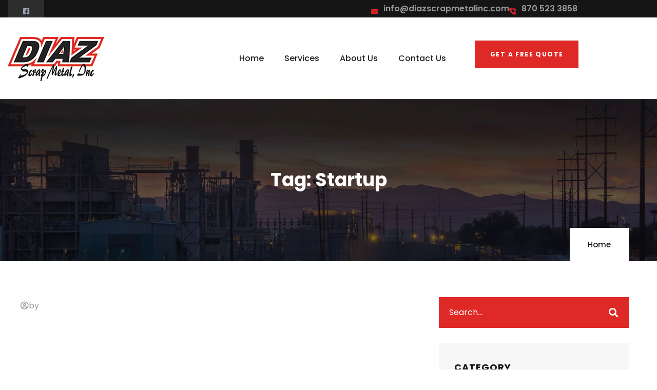

--- FILE ---
content_type: text/css
request_url: https://diazscrapmetalinc.com/wp-content/uploads/elementor/css/post-4818.css?ver=1769119134
body_size: 8807
content:
.elementor-4818 .elementor-element.elementor-element-584e977:not(.elementor-motion-effects-element-type-background), .elementor-4818 .elementor-element.elementor-element-584e977 > .elementor-motion-effects-container > .elementor-motion-effects-layer{background-color:#151515;}.elementor-4818 .elementor-element.elementor-element-584e977{box-shadow:0px 1px 0px 0px rgba(255, 255, 255, 0.1);transition:background 0.3s, border 0.3s, border-radius 0.3s, box-shadow 0.3s;}.elementor-4818 .elementor-element.elementor-element-584e977 > .elementor-background-overlay{transition:background 0.3s, border-radius 0.3s, opacity 0.3s;}.elementor-4818 .elementor-element.elementor-element-57ac5f0 > .elementor-widget-wrap > .elementor-widget:not(.elementor-widget__width-auto):not(.elementor-widget__width-initial):not(:last-child):not(.elementor-absolute){margin-block-end:0px;}.elementor-4818 .elementor-element.elementor-element-57ac5f0 > .elementor-element-populated{padding:0px 15px 0px 15px;}.elementor-4818 .elementor-element.elementor-element-ccdf01a{width:auto;max-width:auto;align-self:center;--e-icon-list-icon-size:14px;--icon-vertical-offset:0px;}.elementor-4818 .elementor-element.elementor-element-ccdf01a > .elementor-widget-container{background-color:#2D2D2D;margin:0px 30px 0px 0px;padding:5px 15px 5px 30px;}.elementor-4818 .elementor-element.elementor-element-ccdf01a .elementor-icon-list-icon i{color:#9AA3B2;transition:color 0.3s;}.elementor-4818 .elementor-element.elementor-element-ccdf01a .elementor-icon-list-icon svg{fill:#9AA3B2;transition:fill 0.3s;}.elementor-4818 .elementor-element.elementor-element-ccdf01a .elementor-icon-list-item:hover .elementor-icon-list-icon i{color:#FF8F27;}.elementor-4818 .elementor-element.elementor-element-ccdf01a .elementor-icon-list-item:hover .elementor-icon-list-icon svg{fill:#FF8F27;}.elementor-4818 .elementor-element.elementor-element-ccdf01a .elementor-icon-list-text{transition:color 0.3s;}.elementor-4818 .elementor-element.elementor-element-f0235e9{width:auto;max-width:auto;align-self:center;font-size:12px;font-weight:600;color:#9B9B9B;}.elementor-bc-flex-widget .elementor-4818 .elementor-element.elementor-element-ba56336.elementor-column .elementor-widget-wrap{align-items:center;}.elementor-4818 .elementor-element.elementor-element-ba56336.elementor-column.elementor-element[data-element_type="column"] > .elementor-widget-wrap.elementor-element-populated{align-content:center;align-items:center;}.elementor-4818 .elementor-element.elementor-element-ba56336.elementor-column > .elementor-widget-wrap{justify-content:flex-end;}.elementor-4818 .elementor-element.elementor-element-ba56336 > .elementor-widget-wrap > .elementor-widget:not(.elementor-widget__width-auto):not(.elementor-widget__width-initial):not(:last-child):not(.elementor-absolute){margin-block-end:0px;}.elementor-4818 .elementor-element.elementor-element-ba56336 > .elementor-element-populated{padding:0px 15px 0px 15px;}.elementor-4818 .elementor-element.elementor-element-fbc046f{width:auto;max-width:auto;align-self:center;--e-icon-list-icon-size:13px;--e-icon-list-icon-align:left;--e-icon-list-icon-margin:0 calc(var(--e-icon-list-icon-size, 1em) * 0.25) 0 0;--icon-vertical-offset:0px;}.elementor-4818 .elementor-element.elementor-element-fbc046f .elementor-icon-list-items:not(.elementor-inline-items) .elementor-icon-list-item:not(:last-child){padding-block-end:calc(30px/2);}.elementor-4818 .elementor-element.elementor-element-fbc046f .elementor-icon-list-items:not(.elementor-inline-items) .elementor-icon-list-item:not(:first-child){margin-block-start:calc(30px/2);}.elementor-4818 .elementor-element.elementor-element-fbc046f .elementor-icon-list-items.elementor-inline-items .elementor-icon-list-item{margin-inline:calc(30px/2);}.elementor-4818 .elementor-element.elementor-element-fbc046f .elementor-icon-list-items.elementor-inline-items{margin-inline:calc(-30px/2);}.elementor-4818 .elementor-element.elementor-element-fbc046f .elementor-icon-list-items.elementor-inline-items .elementor-icon-list-item:after{inset-inline-end:calc(-30px/2);}.elementor-4818 .elementor-element.elementor-element-fbc046f .elementor-icon-list-icon i{color:#DF2227;transition:color 0.3s;}.elementor-4818 .elementor-element.elementor-element-fbc046f .elementor-icon-list-icon svg{fill:#DF2227;transition:fill 0.3s;}.elementor-4818 .elementor-element.elementor-element-fbc046f .elementor-icon-list-item > .elementor-icon-list-text, .elementor-4818 .elementor-element.elementor-element-fbc046f .elementor-icon-list-item > a{font-size:12px;font-weight:600;line-height:14px;}.elementor-4818 .elementor-element.elementor-element-fbc046f .elementor-icon-list-text{color:#9A9A9A;transition:color 0.3s;}.elementor-4818 .elementor-element.elementor-element-7ae5d4e:not(.elementor-motion-effects-element-type-background), .elementor-4818 .elementor-element.elementor-element-7ae5d4e > .elementor-motion-effects-container > .elementor-motion-effects-layer{background-color:#FFFFFF;}.elementor-4818 .elementor-element.elementor-element-7ae5d4e{box-shadow:0px 1px 0px 0px rgba(255, 255, 255, 0.1);transition:background 0.3s, border 0.3s, border-radius 0.3s, box-shadow 0.3s;padding:20px 0px 20px 0px;}.elementor-4818 .elementor-element.elementor-element-7ae5d4e > .elementor-background-overlay{transition:background 0.3s, border-radius 0.3s, opacity 0.3s;}.elementor-bc-flex-widget .elementor-4818 .elementor-element.elementor-element-6bc2e87.elementor-column .elementor-widget-wrap{align-items:center;}.elementor-4818 .elementor-element.elementor-element-6bc2e87.elementor-column.elementor-element[data-element_type="column"] > .elementor-widget-wrap.elementor-element-populated{align-content:center;align-items:center;}.elementor-4818 .elementor-element.elementor-element-6bc2e87 > .elementor-widget-wrap > .elementor-widget:not(.elementor-widget__width-auto):not(.elementor-widget__width-initial):not(:last-child):not(.elementor-absolute){margin-block-end:0px;}.elementor-4818 .elementor-element.elementor-element-6bc2e87 > .elementor-element-populated{padding:0px 0px 0px 15px;}.elementor-4818 .elementor-element.elementor-element-3eb8 > .elementor-widget-container{padding:18px 0px 15px 0px;}.elementor-4818 .elementor-element.elementor-element-3eb8 .gsc-logo .site-branding-logo{max-width:202px;}.elementor-bc-flex-widget .elementor-4818 .elementor-element.elementor-element-6a6a56f.elementor-column .elementor-widget-wrap{align-items:center;}.elementor-4818 .elementor-element.elementor-element-6a6a56f.elementor-column.elementor-element[data-element_type="column"] > .elementor-widget-wrap.elementor-element-populated{align-content:center;align-items:center;}.elementor-4818 .elementor-element.elementor-element-6a6a56f > .elementor-widget-wrap > .elementor-widget:not(.elementor-widget__width-auto):not(.elementor-widget__width-initial):not(:last-child):not(.elementor-absolute){margin-block-end:0px;}.elementor-4818 .elementor-element.elementor-element-1ff7 > .elementor-widget-container{padding:0px 0px 0px 0px;}.elementor-4818 .elementor-element.elementor-element-1ff7 .gva-navigation-menu ul.gva-nav-menu > li .submenu-inner, .gva-navigation-menu ul.gva-nav-menu > li ul.submenu-inner{min-width:250px;}.elementor-4818 .elementor-element.elementor-element-1ff7 .gva-navigation-menu ul.gva-nav-menu > li{color:#222222;}.elementor-4818 .elementor-element.elementor-element-1ff7 .gva-navigation-menu ul.gva-nav-menu > li > a{color:#222222;}.elementor-4818 .elementor-element.elementor-element-1ff7 .gva-navigation-menu ul.gva-nav-menu > li > a:hover{color:#DF2227;}.elementor-4818 .elementor-element.elementor-element-1ff7 .gva-navigation-menu ul.gva-nav-menu > li.current_page_parent > a{color:#DF2227;}.elementor-bc-flex-widget .elementor-4818 .elementor-element.elementor-element-8d47c11.elementor-column .elementor-widget-wrap{align-items:center;}.elementor-4818 .elementor-element.elementor-element-8d47c11.elementor-column.elementor-element[data-element_type="column"] > .elementor-widget-wrap.elementor-element-populated{align-content:center;align-items:center;}.elementor-4818 .elementor-element.elementor-element-8d47c11.elementor-column > .elementor-widget-wrap{justify-content:flex-end;}.elementor-4818 .elementor-element.elementor-element-8d47c11 > .elementor-widget-wrap > .elementor-widget:not(.elementor-widget__width-auto):not(.elementor-widget__width-initial):not(:last-child):not(.elementor-absolute){margin-block-end:0px;}.elementor-4818 .elementor-element.elementor-element-8d47c11 > .elementor-element-populated{padding:0px 5px 0px 15px;}.elementor-4818 .elementor-element.elementor-element-6e54b00{text-align:end;}@media(min-width:768px){.elementor-4818 .elementor-element.elementor-element-6bc2e87{width:18%;}.elementor-4818 .elementor-element.elementor-element-6a6a56f{width:60%;}.elementor-4818 .elementor-element.elementor-element-8d47c11{width:21.332%;}}

--- FILE ---
content_type: text/css
request_url: https://diazscrapmetalinc.com/wp-content/themes/inusti_child/assets/css/custom.css?ver=6.9
body_size: 5155
content:


.service-item.style-1:hover .service-content,
.active.center .service-item.style-1 .service-content,
.gva-testimonial .testimonial-image {
    border-bottom: 2px solid #df2926;
}

.active.center .service-item.style-1 .read-more a,
.service-item.style-1:hover .read-more a {
    border-color: #df2926;
    color: #df2926;
}
span.milestone-number,
.btn-inline,
.post:not(.post-single-content) .entry-content .content-inner .entry-meta i,
.gva-testimonial .testimonial-name,
.elementor-widget-icon-box.icon-color-theme .elementor-icon, 
.elementor-widget-icon-box.icon-color-theme .elementor-icon-list-icon, 
.elementor-widget-icon-list.icon-color-theme .elementor-icon, 
.elementor-widget-icon-list.icon-color-theme .elementor-icon-list-icon,
.post-block-small .post-content .post-date,
.custom-breadcrumb .breadcrumb,
.footer-main h3,
.widget_categories ul > li > a:hover, 
.widget_archive ul > li > a:hover, 
.wp-sidebar .widget_nav_menu ul > li > a:hover, 
#wp-footer .widget_nav_menu ul > li > a:hover, 
.elementor-widget-sidebar .widget_nav_menu ul > li > a:hover, 
.widget_pages ul > li > a:hover, 
.widget_meta ul > li > a:hover,
.wp-sidebar .post-author, 
.wp-sidebar .post-date, 
.elementor-widget-sidebar .post-author, 
.elementor-widget-sidebar .post-date,
#comments ol.comment-list .the-comment .comment-action-wrap a,
blockquote:before,
.post.post-single-content .entry-content .entry-meta .meta-inline > span i,
.custom-breadcrumb .breadcrumb li.active a,
.wp-sidebar ul li a:hover, 
.elementor-widget-sidebar ul li a:hover,
.support-box .phone a,
ul.elementor-icon-list-items.elementor-inline-items .elementor-inline-item:hover .elementor-icon-list-icon i,
.gva-locations-map .makers .location-item .maker-item-inner:hover .icon, 
.gva-locations-map .makers .location-item .maker-item-inner.active .icon,
.gva-locations-map .makers .location-item .maker-item-inner .right .location-title a:hover {
    color: #df2926 !important;
}

.gsc-image-content.skin-v2:before {
    border-top: 60px solid #df2926;
}

.return-top,
.red-bg,
.red-btn,
.service-item.style-1 .service-icon,
.post-thumbnail .entry-date,
.elementor-progress-bar {
    background-color: #df2926 !important;
}



.gsc-image-content.skin-v2,
.gsc-video-box.style-2 .video-inner .video-action .popup-video,
.portfolio-filter ul.nav-tabs > li > a:after,
.portfolio-v1 .portfolio-content .content-inner .portfolio-meta:after,
.gsc-heading .sub-title > span:after,
.gva-testimonial.style-1 .testimonial-item:before,
.post:not(.post-single-content):hover .entry-content .content-inner .entry-title:after,
.owl-carousel .owl-dots .owl-dot.active, 
.flex-control-nav .owl-dots .owl-dot.active, 
.ctf-tweets .owl-dots .owl-dot.active,
.bg-row-theme,
.widget_tag_cloud .tagcloud > a:hover,
.widget .widget-title:after, 
.widget .widgettitle:after, 
.widget .wpb_singleimage_heading:after, 
.wpb_single_image .widget-title:after, 
.wpb_single_image .widgettitle:after, 
.wpb_single_image .wpb_singleimage_heading:after, 
.wpb_content_element .widget-title:after, 
.wpb_content_element .widgettitle:after, 
.wpb_content_element .wpb_singleimage_heading:after,
.gva-main-search .gva-search input.input-search,
.post.post-single-content .tag-links > a:hover,
.social-networks-post > li:not(.title-share) a:hover,
#comments #add_review_button, 
#comments #submit,
#comments .comments-title:after,
#comments ol.comment-list .the-comment .comment-info:after,
.portfolio-v1 .images .link:hover{
    background: #df2926;
}

.portfolio-v1:hover .portfolio-content .content-inner, 
.portfolio-v1:active .portfolio-content .content-inner, 
.portfolio-v1:focus .portfolio-content .content-inner {
    background: #df2926;
    border-color: #df2926;
}

.post:not(.post-single-content):hover .entry-content {
    border-bottom-color: #df2926;
}

.wp-block-pullquote.is-style-solid-color {

    border-left: 2px solid #df2926 !important;
}

.elementor-206 .elementor-element.elementor-element-6cad5e8 .elementor-social-icon:hover {
    background-color: #df2926 !important;
}

.gsc-icon-box-styles.style-2 .content-inner .desc {
    white-space: normal;
    word-break: break-word;
}

.elementor-icon-list-text{
    font-size: 16px !important;
}

.service-item.style-1 .service-content {

    min-height: 330px;
    max-height: 330px;
}
.column-style-top .elementor-element .elementor-widget-container,
.gsc-heading .title-desc {
    font-size: 16px;
}

ul.elementor-icon-list-items li.elementor-icon-list-item {
    vertical-align: top;
    align-items: normal;
}
ul.elementor-icon-list-items li.elementor-icon-list-item span.elementor-icon-list-icon {
    margin: 10px 0 0 0;
}

ul.gva-nav-menu li.current-menu-item a:before{
    opacity: 1;
    filter: alpha(opacity=100);
    width: 100%;
}

.footer-menu-left ul li.active a span,
.footer-menu-right ul li.active a span{
    
        color: #df2926 !important;
   
}



@media (max-width: 1024px){
    .gsc-heading .content-inner {
        max-width: 100% !important;
    }


    .elementor-col-50 .elementor-widget-wrap .elementor-widget-image{
        text-align: center;
    }


}





